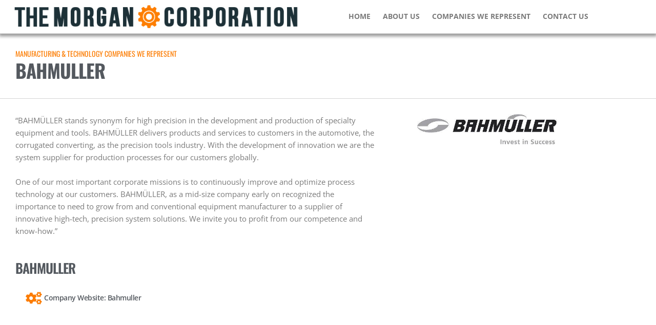

--- FILE ---
content_type: text/css
request_url: https://morgancorporation.net/wp-content/uploads/elementor/css/post-4929.css?ver=1767983863
body_size: 782
content:
.elementor-4929 .elementor-element.elementor-element-df30ba2{border-style:solid;border-width:0px 0px 1px 0px;border-color:#7A7A7A54;}.elementor-4929 .elementor-element.elementor-element-fed090b > .elementor-widget-wrap > .elementor-widget:not(.elementor-widget__width-auto):not(.elementor-widget__width-initial):not(:last-child):not(.elementor-absolute){margin-block-end:0px;}.elementor-widget-heading .elementor-heading-title{font-family:var( --e-global-typography-primary-font-family ), Sans-serif;font-weight:var( --e-global-typography-primary-font-weight );color:var( --e-global-color-primary );}.elementor-4929 .elementor-element.elementor-element-0df5c26{text-align:start;}.elementor-4929 .elementor-element.elementor-element-0df5c26 .elementor-heading-title{font-family:"Oswald", Sans-serif;font-size:14px;font-weight:400;text-transform:uppercase;letter-spacing:0px;color:var( --e-global-color-91dd91b );}.elementor-4929 .elementor-element.elementor-element-b63949c .elementor-heading-title{font-family:"Oswald", Sans-serif;font-size:37px;font-weight:700;text-transform:uppercase;letter-spacing:-1px;color:var( --e-global-color-secondary );}.elementor-4929 .elementor-element.elementor-element-59021a9{margin-top:0px;margin-bottom:80px;}.elementor-4929 .elementor-element.elementor-element-c10a1df > .elementor-widget-wrap > .elementor-widget:not(.elementor-widget__width-auto):not(.elementor-widget__width-initial):not(:last-child):not(.elementor-absolute){margin-block-end:0px;}.elementor-widget-text-editor{font-family:var( --e-global-typography-text-font-family ), Sans-serif;font-weight:var( --e-global-typography-text-font-weight );color:var( --e-global-color-text );}.elementor-widget-text-editor.elementor-drop-cap-view-stacked .elementor-drop-cap{background-color:var( --e-global-color-primary );}.elementor-widget-text-editor.elementor-drop-cap-view-framed .elementor-drop-cap, .elementor-widget-text-editor.elementor-drop-cap-view-default .elementor-drop-cap{color:var( --e-global-color-primary );border-color:var( --e-global-color-primary );}.elementor-4929 .elementor-element.elementor-element-7280193{font-family:"Open Sans", Sans-serif;font-weight:400;}.elementor-4929 .elementor-element.elementor-element-ab08a8c > .elementor-widget-container{margin:20px 0px 10px 0px;}.elementor-4929 .elementor-element.elementor-element-ab08a8c .elementor-heading-title{font-family:"Oswald", Sans-serif;font-size:26px;font-weight:600;text-transform:uppercase;letter-spacing:-1px;color:var( --e-global-color-secondary );}.elementor-widget-icon-list .elementor-icon-list-item:not(:last-child):after{border-color:var( --e-global-color-text );}.elementor-widget-icon-list .elementor-icon-list-icon i{color:var( --e-global-color-primary );}.elementor-widget-icon-list .elementor-icon-list-icon svg{fill:var( --e-global-color-primary );}.elementor-widget-icon-list .elementor-icon-list-item > .elementor-icon-list-text, .elementor-widget-icon-list .elementor-icon-list-item > a{font-family:var( --e-global-typography-text-font-family ), Sans-serif;font-weight:var( --e-global-typography-text-font-weight );}.elementor-widget-icon-list .elementor-icon-list-text{color:var( --e-global-color-secondary );}.elementor-4929 .elementor-element.elementor-element-c8bdbd2 > .elementor-widget-container{margin:20px 20px 20px 20px;}.elementor-4929 .elementor-element.elementor-element-c8bdbd2 .elementor-icon-list-icon i{color:var( --e-global-color-91dd91b );transition:color 0.3s;}.elementor-4929 .elementor-element.elementor-element-c8bdbd2 .elementor-icon-list-icon svg{fill:var( --e-global-color-91dd91b );transition:fill 0.3s;}.elementor-4929 .elementor-element.elementor-element-c8bdbd2{--e-icon-list-icon-size:25px;--icon-vertical-offset:0px;}.elementor-4929 .elementor-element.elementor-element-c8bdbd2 .elementor-icon-list-item > .elementor-icon-list-text, .elementor-4929 .elementor-element.elementor-element-c8bdbd2 .elementor-icon-list-item > a{font-family:"Open Sans", Sans-serif;font-size:14px;font-weight:600;letter-spacing:-0.5px;}.elementor-4929 .elementor-element.elementor-element-c8bdbd2 .elementor-icon-list-text{transition:color 0.3s;}.elementor-widget-image .widget-image-caption{color:var( --e-global-color-text );font-family:var( --e-global-typography-text-font-family ), Sans-serif;font-weight:var( --e-global-typography-text-font-weight );}.elementor-4929 .elementor-element.elementor-element-c317eef{text-align:center;}.elementor-4929 .elementor-element.elementor-element-c317eef img{width:85%;}

--- FILE ---
content_type: text/css
request_url: https://morgancorporation.net/wp-content/uploads/elementor/css/post-4488.css?ver=1767900780
body_size: 1163
content:
.elementor-4488 .elementor-element.elementor-element-2831ff3e > .elementor-container > .elementor-column > .elementor-widget-wrap{align-content:center;align-items:center;}.elementor-4488 .elementor-element.elementor-element-2831ff3e:not(.elementor-motion-effects-element-type-background), .elementor-4488 .elementor-element.elementor-element-2831ff3e > .elementor-motion-effects-container > .elementor-motion-effects-layer{background-color:#ffffff;}.elementor-4488 .elementor-element.elementor-element-2831ff3e{border-style:solid;border-width:0px 0px 1px 0px;border-color:#d6d6d6;box-shadow:0px 3px 6px 2px rgba(0, 0, 0, 0.4);transition:background 0.3s, border 0.3s, border-radius 0.3s, box-shadow 0.3s;padding:5px 020px 5px 20px;}.elementor-4488 .elementor-element.elementor-element-2831ff3e > .elementor-background-overlay{transition:background 0.3s, border-radius 0.3s, opacity 0.3s;}.elementor-widget-image .widget-image-caption{color:var( --e-global-color-text );font-family:var( --e-global-typography-text-font-family ), Sans-serif;font-weight:var( --e-global-typography-text-font-weight );}.elementor-widget-nav-menu .elementor-nav-menu .elementor-item{font-family:var( --e-global-typography-primary-font-family ), Sans-serif;font-weight:var( --e-global-typography-primary-font-weight );}.elementor-widget-nav-menu .elementor-nav-menu--main .elementor-item{color:var( --e-global-color-text );fill:var( --e-global-color-text );}.elementor-widget-nav-menu .elementor-nav-menu--main .elementor-item:hover,
					.elementor-widget-nav-menu .elementor-nav-menu--main .elementor-item.elementor-item-active,
					.elementor-widget-nav-menu .elementor-nav-menu--main .elementor-item.highlighted,
					.elementor-widget-nav-menu .elementor-nav-menu--main .elementor-item:focus{color:var( --e-global-color-accent );fill:var( --e-global-color-accent );}.elementor-widget-nav-menu .elementor-nav-menu--main:not(.e--pointer-framed) .elementor-item:before,
					.elementor-widget-nav-menu .elementor-nav-menu--main:not(.e--pointer-framed) .elementor-item:after{background-color:var( --e-global-color-accent );}.elementor-widget-nav-menu .e--pointer-framed .elementor-item:before,
					.elementor-widget-nav-menu .e--pointer-framed .elementor-item:after{border-color:var( --e-global-color-accent );}.elementor-widget-nav-menu{--e-nav-menu-divider-color:var( --e-global-color-text );}.elementor-widget-nav-menu .elementor-nav-menu--dropdown .elementor-item, .elementor-widget-nav-menu .elementor-nav-menu--dropdown  .elementor-sub-item{font-family:var( --e-global-typography-accent-font-family ), Sans-serif;font-weight:var( --e-global-typography-accent-font-weight );}.elementor-4488 .elementor-element.elementor-element-2fbaaa61 .elementor-menu-toggle{margin-left:auto;background-color:var( --e-global-color-91dd91b );}.elementor-4488 .elementor-element.elementor-element-2fbaaa61 .elementor-nav-menu .elementor-item{font-family:"Open Sans", Sans-serif;font-size:14px;font-weight:700;text-transform:uppercase;}.elementor-4488 .elementor-element.elementor-element-2fbaaa61 .elementor-nav-menu--main .elementor-item:hover,
					.elementor-4488 .elementor-element.elementor-element-2fbaaa61 .elementor-nav-menu--main .elementor-item.elementor-item-active,
					.elementor-4488 .elementor-element.elementor-element-2fbaaa61 .elementor-nav-menu--main .elementor-item.highlighted,
					.elementor-4488 .elementor-element.elementor-element-2fbaaa61 .elementor-nav-menu--main .elementor-item:focus{color:#fff;}.elementor-4488 .elementor-element.elementor-element-2fbaaa61 .elementor-nav-menu--main:not(.e--pointer-framed) .elementor-item:before,
					.elementor-4488 .elementor-element.elementor-element-2fbaaa61 .elementor-nav-menu--main:not(.e--pointer-framed) .elementor-item:after{background-color:var( --e-global-color-91dd91b );}.elementor-4488 .elementor-element.elementor-element-2fbaaa61 .e--pointer-framed .elementor-item:before,
					.elementor-4488 .elementor-element.elementor-element-2fbaaa61 .e--pointer-framed .elementor-item:after{border-color:var( --e-global-color-91dd91b );}.elementor-4488 .elementor-element.elementor-element-2fbaaa61 .elementor-nav-menu--main .elementor-item.elementor-item-active{color:var( --e-global-color-astglobalcolor5 );}.elementor-4488 .elementor-element.elementor-element-2fbaaa61 .elementor-nav-menu--main:not(.e--pointer-framed) .elementor-item.elementor-item-active:before,
					.elementor-4488 .elementor-element.elementor-element-2fbaaa61 .elementor-nav-menu--main:not(.e--pointer-framed) .elementor-item.elementor-item-active:after{background-color:var( --e-global-color-91dd91b );}.elementor-4488 .elementor-element.elementor-element-2fbaaa61 .e--pointer-framed .elementor-item.elementor-item-active:before,
					.elementor-4488 .elementor-element.elementor-element-2fbaaa61 .e--pointer-framed .elementor-item.elementor-item-active:after{border-color:var( --e-global-color-91dd91b );}.elementor-4488 .elementor-element.elementor-element-2fbaaa61 .elementor-nav-menu--main .elementor-item{padding-left:12px;padding-right:12px;}.elementor-4488 .elementor-element.elementor-element-2fbaaa61 .elementor-nav-menu--dropdown a, .elementor-4488 .elementor-element.elementor-element-2fbaaa61 .elementor-menu-toggle{color:var( --e-global-color-text );fill:var( --e-global-color-text );}.elementor-4488 .elementor-element.elementor-element-2fbaaa61 .elementor-nav-menu--dropdown a:hover,
					.elementor-4488 .elementor-element.elementor-element-2fbaaa61 .elementor-nav-menu--dropdown a:focus,
					.elementor-4488 .elementor-element.elementor-element-2fbaaa61 .elementor-nav-menu--dropdown a.elementor-item-active,
					.elementor-4488 .elementor-element.elementor-element-2fbaaa61 .elementor-nav-menu--dropdown a.highlighted,
					.elementor-4488 .elementor-element.elementor-element-2fbaaa61 .elementor-menu-toggle:hover,
					.elementor-4488 .elementor-element.elementor-element-2fbaaa61 .elementor-menu-toggle:focus{color:var( --e-global-color-astglobalcolor5 );}.elementor-4488 .elementor-element.elementor-element-2fbaaa61 .elementor-nav-menu--dropdown a:hover,
					.elementor-4488 .elementor-element.elementor-element-2fbaaa61 .elementor-nav-menu--dropdown a:focus,
					.elementor-4488 .elementor-element.elementor-element-2fbaaa61 .elementor-nav-menu--dropdown a.elementor-item-active,
					.elementor-4488 .elementor-element.elementor-element-2fbaaa61 .elementor-nav-menu--dropdown a.highlighted{background-color:var( --e-global-color-91dd91b );}.elementor-4488 .elementor-element.elementor-element-2fbaaa61 .elementor-nav-menu--dropdown .elementor-item, .elementor-4488 .elementor-element.elementor-element-2fbaaa61 .elementor-nav-menu--dropdown  .elementor-sub-item{font-family:"Open Sans", Sans-serif;}.elementor-4488 .elementor-element.elementor-element-2fbaaa61 .elementor-nav-menu--dropdown{border-style:solid;border-color:var( --e-global-color-text );}.elementor-4488 .elementor-element.elementor-element-2fbaaa61 .elementor-nav-menu--main .elementor-nav-menu--dropdown, .elementor-4488 .elementor-element.elementor-element-2fbaaa61 .elementor-nav-menu__container.elementor-nav-menu--dropdown{box-shadow:0px 2px 4px 1px rgba(0,0,0,0.5);}.elementor-4488 .elementor-element.elementor-element-2fbaaa61 div.elementor-menu-toggle{color:var( --e-global-color-astglobalcolor4 );}.elementor-4488 .elementor-element.elementor-element-2fbaaa61 div.elementor-menu-toggle svg{fill:var( --e-global-color-astglobalcolor4 );}.elementor-theme-builder-content-area{height:400px;}.elementor-location-header:before, .elementor-location-footer:before{content:"";display:table;clear:both;}@media(max-width:1024px) and (min-width:768px){.elementor-4488 .elementor-element.elementor-element-68274cb9{width:85%;}.elementor-4488 .elementor-element.elementor-element-55793399{width:15%;}}@media(max-width:1024px){.elementor-4488 .elementor-element.elementor-element-2831ff3e{padding:20px 20px 20px 20px;}.elementor-4488 .elementor-element.elementor-element-2fbaaa61 .elementor-nav-menu--dropdown{border-width:1px 1px 1px 1px;}.elementor-4488 .elementor-element.elementor-element-2fbaaa61{--nav-menu-icon-size:26px;}}@media(max-width:767px){.elementor-4488 .elementor-element.elementor-element-2831ff3e{padding:5px 5px 5px 05px;}.elementor-4488 .elementor-element.elementor-element-68274cb9{width:85%;}.elementor-4488 .elementor-element.elementor-element-55793399{width:15%;}.elementor-4488 .elementor-element.elementor-element-55793399 > .elementor-element-populated{padding:0px 10px 0px 0px;}.elementor-4488 .elementor-element.elementor-element-2fbaaa61 .elementor-nav-menu--dropdown{border-width:0px 0px 1px 0px;}.elementor-4488 .elementor-element.elementor-element-2fbaaa61 .elementor-nav-menu--dropdown a{padding-top:13px;padding-bottom:13px;}.elementor-4488 .elementor-element.elementor-element-2fbaaa61 .elementor-nav-menu--main > .elementor-nav-menu > li > .elementor-nav-menu--dropdown, .elementor-4488 .elementor-element.elementor-element-2fbaaa61 .elementor-nav-menu__container.elementor-nav-menu--dropdown{margin-top:14px !important;}}

--- FILE ---
content_type: text/css
request_url: https://morgancorporation.net/wp-content/uploads/elementor/css/post-4547.css?ver=1767900780
body_size: 1099
content:
.elementor-4547 .elementor-element.elementor-element-ad78211:not(.elementor-motion-effects-element-type-background), .elementor-4547 .elementor-element.elementor-element-ad78211 > .elementor-motion-effects-container > .elementor-motion-effects-layer{background-color:#45526F;}.elementor-4547 .elementor-element.elementor-element-ad78211{transition:background 0.3s, border 0.3s, border-radius 0.3s, box-shadow 0.3s;}.elementor-4547 .elementor-element.elementor-element-ad78211 > .elementor-background-overlay{transition:background 0.3s, border-radius 0.3s, opacity 0.3s;}.elementor-bc-flex-widget .elementor-4547 .elementor-element.elementor-element-f9e33d8.elementor-column .elementor-widget-wrap{align-items:center;}.elementor-4547 .elementor-element.elementor-element-f9e33d8.elementor-column.elementor-element[data-element_type="column"] > .elementor-widget-wrap.elementor-element-populated{align-content:center;align-items:center;}.elementor-widget-nav-menu .elementor-nav-menu .elementor-item{font-family:var( --e-global-typography-primary-font-family ), Sans-serif;font-weight:var( --e-global-typography-primary-font-weight );}.elementor-widget-nav-menu .elementor-nav-menu--main .elementor-item{color:var( --e-global-color-text );fill:var( --e-global-color-text );}.elementor-widget-nav-menu .elementor-nav-menu--main .elementor-item:hover,
					.elementor-widget-nav-menu .elementor-nav-menu--main .elementor-item.elementor-item-active,
					.elementor-widget-nav-menu .elementor-nav-menu--main .elementor-item.highlighted,
					.elementor-widget-nav-menu .elementor-nav-menu--main .elementor-item:focus{color:var( --e-global-color-accent );fill:var( --e-global-color-accent );}.elementor-widget-nav-menu .elementor-nav-menu--main:not(.e--pointer-framed) .elementor-item:before,
					.elementor-widget-nav-menu .elementor-nav-menu--main:not(.e--pointer-framed) .elementor-item:after{background-color:var( --e-global-color-accent );}.elementor-widget-nav-menu .e--pointer-framed .elementor-item:before,
					.elementor-widget-nav-menu .e--pointer-framed .elementor-item:after{border-color:var( --e-global-color-accent );}.elementor-widget-nav-menu{--e-nav-menu-divider-color:var( --e-global-color-text );}.elementor-widget-nav-menu .elementor-nav-menu--dropdown .elementor-item, .elementor-widget-nav-menu .elementor-nav-menu--dropdown  .elementor-sub-item{font-family:var( --e-global-typography-accent-font-family ), Sans-serif;font-weight:var( --e-global-typography-accent-font-weight );}.elementor-4547 .elementor-element.elementor-element-37bf55c .elementor-menu-toggle{margin-right:auto;background-color:rgba(0,0,0,0);border-width:0px;border-radius:0px;}.elementor-4547 .elementor-element.elementor-element-37bf55c .elementor-nav-menu .elementor-item{font-family:"Open Sans", Sans-serif;font-size:14px;font-weight:600;text-transform:uppercase;}.elementor-4547 .elementor-element.elementor-element-37bf55c .elementor-nav-menu--main .elementor-item{color:var( --e-global-color-astglobalcolor5 );fill:var( --e-global-color-astglobalcolor5 );padding-left:0px;padding-right:0px;}.elementor-4547 .elementor-element.elementor-element-37bf55c .elementor-nav-menu--main .elementor-item:hover,
					.elementor-4547 .elementor-element.elementor-element-37bf55c .elementor-nav-menu--main .elementor-item.elementor-item-active,
					.elementor-4547 .elementor-element.elementor-element-37bf55c .elementor-nav-menu--main .elementor-item.highlighted,
					.elementor-4547 .elementor-element.elementor-element-37bf55c .elementor-nav-menu--main .elementor-item:focus{color:var( --e-global-color-91dd91b );fill:var( --e-global-color-91dd91b );}.elementor-4547 .elementor-element.elementor-element-37bf55c .elementor-nav-menu--main .elementor-item.elementor-item-active{color:var( --e-global-color-astglobalcolor5 );}.elementor-4547 .elementor-element.elementor-element-37bf55c{--e-nav-menu-horizontal-menu-item-margin:calc( 31px / 2 );--nav-menu-icon-size:30px;}.elementor-4547 .elementor-element.elementor-element-37bf55c .elementor-nav-menu--main:not(.elementor-nav-menu--layout-horizontal) .elementor-nav-menu > li:not(:last-child){margin-bottom:31px;}.elementor-4547 .elementor-element.elementor-element-37bf55c .elementor-nav-menu--dropdown a, .elementor-4547 .elementor-element.elementor-element-37bf55c .elementor-menu-toggle{color:#000000;fill:#000000;}.elementor-4547 .elementor-element.elementor-element-37bf55c .elementor-nav-menu--dropdown{background-color:#eaeaea;}.elementor-4547 .elementor-element.elementor-element-37bf55c .elementor-nav-menu--dropdown a:hover,
					.elementor-4547 .elementor-element.elementor-element-37bf55c .elementor-nav-menu--dropdown a:focus,
					.elementor-4547 .elementor-element.elementor-element-37bf55c .elementor-nav-menu--dropdown a.elementor-item-active,
					.elementor-4547 .elementor-element.elementor-element-37bf55c .elementor-nav-menu--dropdown a.highlighted,
					.elementor-4547 .elementor-element.elementor-element-37bf55c .elementor-menu-toggle:hover,
					.elementor-4547 .elementor-element.elementor-element-37bf55c .elementor-menu-toggle:focus{color:#00ce1b;}.elementor-4547 .elementor-element.elementor-element-37bf55c .elementor-nav-menu--dropdown a:hover,
					.elementor-4547 .elementor-element.elementor-element-37bf55c .elementor-nav-menu--dropdown a:focus,
					.elementor-4547 .elementor-element.elementor-element-37bf55c .elementor-nav-menu--dropdown a.elementor-item-active,
					.elementor-4547 .elementor-element.elementor-element-37bf55c .elementor-nav-menu--dropdown a.highlighted{background-color:#ededed;}.elementor-4547 .elementor-element.elementor-element-37bf55c .elementor-nav-menu--dropdown .elementor-item, .elementor-4547 .elementor-element.elementor-element-37bf55c .elementor-nav-menu--dropdown  .elementor-sub-item{font-size:15px;}.elementor-4547 .elementor-element.elementor-element-37bf55c div.elementor-menu-toggle{color:#000000;}.elementor-4547 .elementor-element.elementor-element-37bf55c div.elementor-menu-toggle svg{fill:#000000;}.elementor-4547 .elementor-element.elementor-element-37bf55c div.elementor-menu-toggle:hover, .elementor-4547 .elementor-element.elementor-element-37bf55c div.elementor-menu-toggle:focus{color:#00ce1b;}.elementor-4547 .elementor-element.elementor-element-37bf55c div.elementor-menu-toggle:hover svg, .elementor-4547 .elementor-element.elementor-element-37bf55c div.elementor-menu-toggle:focus svg{fill:#00ce1b;}.elementor-theme-builder-content-area{height:400px;}.elementor-location-header:before, .elementor-location-footer:before{content:"";display:table;clear:both;}@media(max-width:1024px){.elementor-4547 .elementor-element.elementor-element-37bf55c .elementor-nav-menu .elementor-item{font-size:13px;}}@media(max-width:1024px) and (min-width:768px){.elementor-4547 .elementor-element.elementor-element-f9e33d8{width:100%;}.elementor-4547 .elementor-element.elementor-element-2a5e8ef{width:100%;}}@media(max-width:767px){.elementor-4547 .elementor-element.elementor-element-f9e33d8{width:100%;}.elementor-4547 .elementor-element.elementor-element-37bf55c .elementor-nav-menu--main > .elementor-nav-menu > li > .elementor-nav-menu--dropdown, .elementor-4547 .elementor-element.elementor-element-37bf55c .elementor-nav-menu__container.elementor-nav-menu--dropdown{margin-top:40px !important;}}